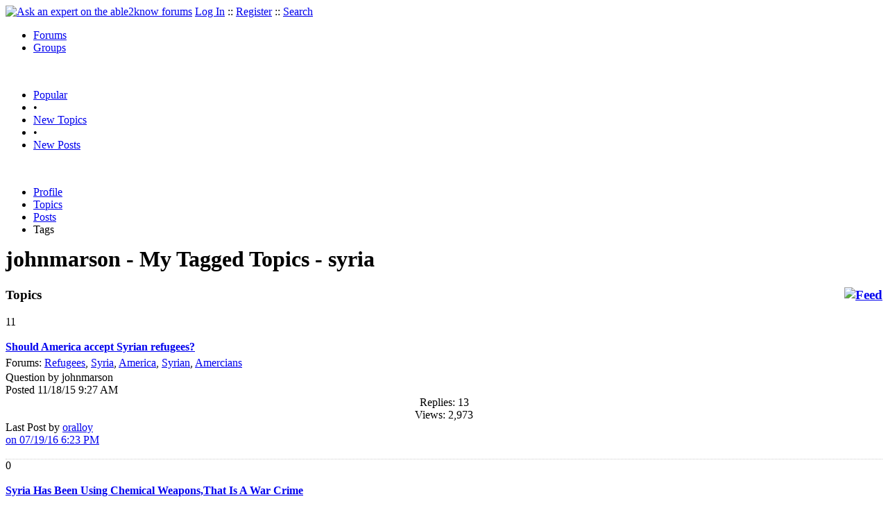

--- FILE ---
content_type: text/html
request_url: https://able2know.org/user/johnmarson/tags/syria/
body_size: 2909
content:


<!DOCTYPE html PUBLIC "-//W3C//DTD XHTML 1.0 Strict//EN"
"https://www.w3.org/TR/xhtml1/DTD/xhtml1-strict.dtd">
<html xmlns="https://www.w3.org/1999/xhtml" xml:lang="en" lang="en">
<head>
<!-- GA4 -->
<!-- Google tag (gtag.js) -->

<script async src="https://www.googletagmanager.com/gtag/js?id=G-Q51F5M8FGC"></script>
<script>
  window.dataLayer = window.dataLayer || [];
  function gtag(){dataLayer.push(arguments);}
  gtag('js', new Date());

  gtag('config', 'G-Q51F5M8FGC');
</script>
 
	<meta http-equiv="Content-Type" content="text/html; charset=utf-8" />
	<meta name="robots" content="noarchive">
	<title>johnmarson - My Tags - syria</title>
	<link type="text/css" rel="stylesheet" href="https://cdn2.able2know.org/css/v11/site.gz.css" />
		<meta name='keywords' content="johnmarson, syria" />
	<meta name='description' content="johnmarson - My Tags - syria" />
	<link rel="alternate" type="application/rss+xml" href="https://able2know.org/user/johnmarson/tags/syria/rss.xml" title="johnmarson - My Tags - syria" />

	
	<!-- legacy UA tag to be removed before July 1 2023 -->
	<script type="text/javascript">
	
  	var _gaq = _gaq || [];
  	_gaq.push(['_setAccount', 'UA-6419689-1']);
  	_gaq.push(['_setDomainName', '.able2know.org']);
  	_gaq.push(['_trackPageview']);
	
  	(function() {
    	var ga = document.createElement('script'); ga.type = 'text/javascript'; ga.async = true;
    	ga.src = ('https:' == document.location.protocol ? 'https://ssl' : 'http://www') + '.google-analytics.com/ga.js';
    	var s = document.getElementsByTagName('script')[0]; s.parentNode.insertBefore(ga, s);
  	})();
	</script>
	
</head>
<body>
	<div id="header">
		<div class="wrapper">
			<a name="top" id="top"></a><a href="https://able2know.org/" title="Ask an expert on the able2know forums"><img id="logo" src="https://cdn2.able2know.org/images/v5/logo.jpg" alt="Ask an expert on the able2know forums" width="150" height="50" /></a>			<span class="siteLinks"><a href="https://able2know.org/authenticate/login/" title="Log In">Log In</a> :: <a href="https://able2know.org/authenticate/register/" title="Register">Register</a> :: <a href="https://able2know.org/search/" title="Search">Search</a></span>
						<ul id="headerNav" class="inline">
				<li class="selected"><a href="https://able2know.org/forums/" title="Forums">Forums</a><span></span></li>
				<li><a href="https://groups.able2know.org/" title="Groups">Groups</a><span></span></li>
			</ul>
						<br style="clear:both;"/>
		</div>
	</div>
	<div id="subHeader"> 
		<div class="wrapper">
												<ul class="inline">
	<li><a href="https://able2know.org/popular/" title="Popular">Popular</a></li>
	<li>&#8226;</li>
		<li><a href="https://able2know.org/newtopics/" title="New Topics">New Topics</a></li>
	<li>&#8226;</li>
	<li><a href="https://able2know.org/newposts/" title="New Posts">New Posts</a></li>
</ul>										<div class="clear">&nbsp;</div>
		</div>
	</div>
	<div id="body">
		<div id="aboveContent">
			
		</div>

					<div class="wrapper" style="margin-bottom:-6px;">
					<ul class="tabStrip connectedTabs">
									<li><a href='https://able2know.org/user/johnmarson/' title="Profile">Profile</a></li>
										<li><a href='https://able2know.org/user/johnmarson/topics/' title="Topics">Topics</a></li>
										<li><a href='https://able2know.org/user/johnmarson/posts/' title="Posts">Posts</a></li>
										<li class='selected'><span>Tags</span></li>
			
			</ul>

			</div>
				<div class="wrapper mainWrapper">
						
				<h1>johnmarson - My Tagged Topics - syria</h1>
		<div class="column200">
	<div class="main">
		<div class="content">
			<h3 class="dividerText margin"><a href="rss.xml" title="RSS Feed" rel="external" style="float:right;"><img src="https://cdn2.able2know.org/images/v5/icons/feed.png" alt="Feed" /></a>Topics</h3>
							<div class="box">
			    			    								    
				    											<div class="gridItem" id="topicsTR302699" style="border-bottom:1px dotted #ccc;">
							<div class="item" id="topic-6070864">
												<div class="popularityBadge">
								<span class="postScore">11</span>
								<div class="popularityVote">	
																			<span class='thumbUp'>&nbsp;</span>
										
																			<span class='thumbDown'>&nbsp;</span>
										
								</div>																	
							</div>
							<div class="title">
								<div style="overflow:hidden;">
									<a href="https://able2know.org/topic/302699-1">
										<b>Should America accept Syrian refugees?</b>
									</a>
								</div>					
							</div>
							<div class="line topicMeta " style="margin-top:5px;">
								<div style="margin-bottom:3px;">Forums:
								<a href='https://able2know.org/forum/refugees/' title="Refugees Forum">Refugees</a>, <a href='https://able2know.org/forum/syria/' title="Syria Forum">Syria</a>, <a href='https://able2know.org/forum/america/' title="America Forum">America</a>, <a href='https://able2know.org/forum/syrian/' title="Syrian Forum">Syrian</a>, <a href='https://able2know.org/forum/amercians/' title="Amercians Forum">Amercians</a></div>
								<div class="unit size2of5">Question
								by johnmarson<br />
								Posted 11/18/15  9:27 AM</div>
								<div class="unit size1of5" style="text-align:center;">Replies: 13<br />Views: 2,973 </div>
								<div class="unit size2of5 lastUnit">Last Post by <a href="https://able2know.org/topic/302699-1#post-6228713" >oralloy<br />on 07/19/16  6:23 PM</a></div>
							</div>
			
							<div class="clear">&nbsp;</div>
						</div>
					</div>
								    
				    											<div class="gridItem" id="topicsTR213498" style="border-bottom:1px dotted #ccc;">
							<div class="item" id="topic-5315050">
												<div class="popularityBadge">
								<span class="postScore">0</span>
								<div class="popularityVote">	
																			<span class='thumbUp'>&nbsp;</span>
										
																			<span class='thumbDown'>&nbsp;</span>
										
								</div>																	
							</div>
							<div class="title">
								<div style="overflow:hidden;">
									<a href="https://able2know.org/topic/213498-1">
										<b>Syria Has Been Using Chemical Weapons,That Is A War Crime</b>
									</a>
								</div>					
							</div>
							<div class="line topicMeta " style="margin-top:5px;">
								<div style="margin-bottom:3px;">Forums:
								<a href='https://able2know.org/forum/obama/' title="Obama Forum">Obama</a>, <a href='https://able2know.org/forum/syria/' title="Syria Forum">Syria</a>, <a href='https://able2know.org/forum/chemical_weapons/' title="Chemical Weapons Forum">Chemical Weapons</a>, <a href='https://able2know.org/forum/war_crime/' title="War Crime Forum">War Crime</a>, <a href='https://able2know.org/forum/amercians/' title="Amercians Forum">Amercians</a></div>
								<div class="unit size2of5">Discussion
								by johnmarson<br />
								Posted 04/29/13  5:38 AM</div>
								<div class="unit size1of5" style="text-align:center;">Replies: 0<br />Views: 2,535 </div>
								<div class="unit size2of5 lastUnit">Last Post by <a href="https://able2know.org/topic/213498-1#post-5315050" >johnmarson<br />on 04/29/13  5:38 AM</a></div>
							</div>
			
							<div class="clear">&nbsp;</div>
						</div>
					</div>
								</div>
					</div>
	</div>
	<div class="side" style="position:relative;">
				<h3 class="dividerText margin">My Tags</h3>
						<ol id="tagCloud">
			<li><a href='https://able2know.org/user/johnmarson/tags/clothing/'>Clothing</a></li><li><a href='https://able2know.org/user/johnmarson/tags/clothes/'>Clothes</a></li><li><a href='https://able2know.org/user/johnmarson/tags/fashion/'>Fashion</a></li><li><a href='https://able2know.org/user/johnmarson/tags/amercians/'>Amercians</a></li><li><a href='https://able2know.org/user/johnmarson/tags/jacket/'>Jacket</a></li><li><a href='https://able2know.org/user/johnmarson/tags/shopping/'>Shopping</a></li><li>Syria</li><li><a href='https://able2know.org/user/johnmarson/tags/question/'>Question</a></li><li><a href='https://able2know.org/user/johnmarson/tags/gitmo/'>Gitmo</a></li><li><a href='https://able2know.org/user/johnmarson/tags/blast/'>Blast</a></li><li><a href='https://able2know.org/user/johnmarson/tags/syrian/'>Syrian</a></li><li><a href='https://able2know.org/user/johnmarson/tags/coat/'>Coat</a></li><li><a href='https://able2know.org/user/johnmarson/tags/boston/'>Boston</a></li><li><a href='https://able2know.org/user/johnmarson/tags/refugees/'>Refugees</a></li><li><a href='https://able2know.org/user/johnmarson/tags/shirts/'>Shirts</a></li><li><a href='https://able2know.org/user/johnmarson/tags/style/'>Style</a></li><li><a href='https://able2know.org/user/johnmarson/tags/jackets/'>Jackets</a></li><li><a href='https://able2know.org/user/johnmarson/tags/news/'>News</a></li><li><a href='https://able2know.org/user/johnmarson/tags/united_states/'>United States</a></li><li><a href='https://able2know.org/user/johnmarson/tags/politics/'>Politics</a></li><li><a href='https://able2know.org/user/johnmarson/tags/america/'>America</a></li><li><a href='https://able2know.org/user/johnmarson/tags/president_obama/'>President Obama</a></li><li><a href='https://able2know.org/user/johnmarson/tags/boston_explosion/'>Boston Explosion</a></li><li><a href='https://able2know.org/user/johnmarson/tags/obama/'>Obama</a></li><li><a href='https://able2know.org/user/johnmarson/tags/barack_obama/'>Barack Obama</a></li><li><a href='https://able2know.org/user/johnmarson/tags/texas_explosion/'>Texas Explosion</a></li><li><a href='https://able2know.org/user/johnmarson/tags/bush/'>Bush</a></li><li><a href='https://able2know.org/user/johnmarson/tags/guantanamo_bay/'>Guantanamo Bay</a></li><li><a href='https://able2know.org/user/johnmarson/tags/war_crime/'>War Crime</a></li><li><a href='https://able2know.org/user/johnmarson/tags/chemical_weapons/'>Chemical Weapons</a></li><li><a href='https://able2know.org/user/johnmarson/tags/bombing/'>Bombing</a></li>			</ol>
							
	</div>
	<div class="clear">&nbsp;</div>
</div>
	



			<div class="clear">&nbsp;</div>

							<div class="bread">
					<div class="box">
						<ol class="inline">
																								<li><a href='https://able2know.org/'><strong>Forums</strong></a></li>
																															<li>&raquo; <a href='https://able2know.org/user/johnmarson/'><strong>johnmarson</strong></a></li>
																															<li>&raquo; <strong>My Tags</strong></li>
																					</ol>
					</div>
				</div>
					</div>
					<div class="wrapper reverse">
					<ul class="tabStrip connectedTabs">
									<li><a href='https://able2know.org/user/johnmarson/' title="Profile">Profile</a></li>
										<li><a href='https://able2know.org/user/johnmarson/topics/' title="Topics">Topics</a></li>
										<li><a href='https://able2know.org/user/johnmarson/posts/' title="Posts">Posts</a></li>
										<li class='selected'><span>Tags</span></li>
			
			</ul>

			</div>
			</div>

	<div id="footer">
		<div class="wrapper">
			<div class="line">
				<div class="unit size1of3">
					<h3>Quick Links</h3>
					<ul class="box listBullet">
						<li><a href="/post/ask/" title="Ask a Question">Ask a Question</a></li>
						<li><a href="/post/discuss/" title="Start a Discussion">Start a Discussion</a></li>
						<li><a href="https://able2know.org/search/" title="Search">Search</a></li>
						<li><a href="https://able2know.org/chat/" title="Chat">Chat</a></li>
											</ul>
				</div>
				<div class="unit size1of3">
									<h3>My Account</h3>
					<ul class="box listBullet">
						<li><a href="https://able2know.org/account/" title="My Account">My Account</a></li>
						<li><a href="https://able2know.org/account/profile/" title="My Profile">My Profile</a></li>
						<li><a href="https://able2know.org/account/preferences/" title="My Preferences">My Preferences</a></li>
						<li><a href="https://able2know.org/account/ignoredUsers/" title="My Ignored Users">My Ignored Users</a></li>
						<li><a href="https://able2know.org/account/subscribedTopics/" title="My Email Updates">My Email Updates</a></li>
					</ul>
								</div>
				<div class="unit size1of3 lastUnit">
					<h3>able2know</h3>
					<ul class="box listBullet">
						<li><a href="https://able2know.org/rules/" title="Rules">Rules</a></li>
						<li><a href="https://blog.able2know.org/" title="Blog">Blog</a></li>
						<li><a href="https://www.twitter.com/able2know" rel="external">Twitter</a></li>
						<li><a href="https://www.facebook.com/able2know" rel="external">Facebook</a></li>
						<li><a href="https://able2know.org/contact/" title="Contact Us">Contact Us</a></li>
					</ul>
				</div>
			</div>		</div>
	</div>
	<div id="subFooter">
		<div class="wrapper">
			<span>Copyright &copy; 2026 <a href="https://www.madlab.com/" title="MadLab, LLC" rel="external">MadLab, LLC</a> :: <a href="https://able2know.org/about/tos/" title="Terms of Service">Terms of Service</a> :: <a href="https://able2know.org/about/privacy/" title="Privacy Policy">Privacy Policy</a> :: Page generated in 0.02 seconds on 01/28/2026 at  05:12:08</span>
		</div>
	</div>
	<a href="#top" id="toplink" class="dhtml">&#9650;</a>
	<a href="#bottom" id="bottomlink" class="dhtml">&#9660;</a>
	<a name="bottom" id="bottom"></a>
	<script type="text/javascript" src="https://cdn2.able2know.org/js/v10/master.guests.gz.js"></script>			
	<script type="text/javascript">
		topicGrid.init();
		tagSearch.init();
	</script>

	<script type="text/javascript">
		topicGrid.init();
	</script>


	
	
</body>

</html>